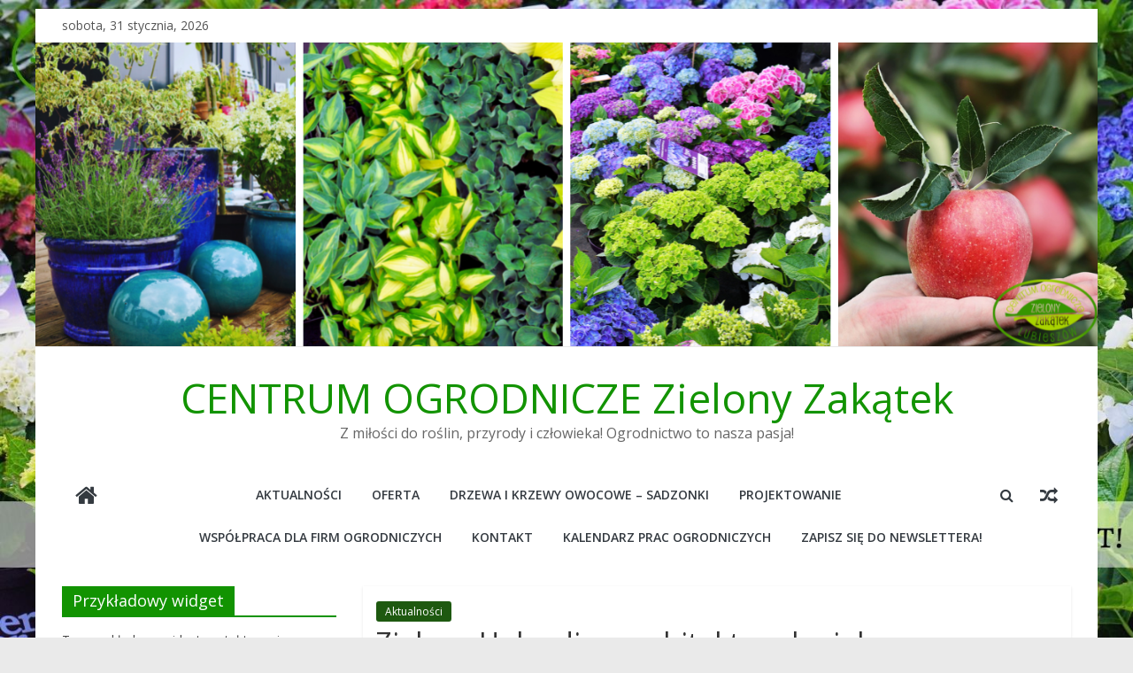

--- FILE ---
content_type: text/html; charset=UTF-8
request_url: https://zakatek-zielony.pl/zielona-holandia-architektura-krajobrazu/
body_size: 13269
content:
<!DOCTYPE html>
<html lang="pl-PL">
<head>
			<meta charset="UTF-8" />
		<meta name="viewport" content="width=device-width, initial-scale=1">
		<link rel="profile" href="https://gmpg.org/xfn/11" />
		
	<!-- This site is optimized with the Yoast SEO plugin v15.7 - https://yoast.com/wordpress/plugins/seo/ -->
	<title>Zielona Holandia - architektura krajobrazu - CENTRUM OGRODNICZE Zielony Zakątek</title>
	<meta name="description" content="Czego możemy nauczyć się od Holendrów? Jak uporządkować nasze ogrody? Co doda im szyku i elegancji? Jakie popełniamy błędy? Dowiedz się więcej. Zapraszamy!" />
	<meta name="robots" content="index, follow, max-snippet:-1, max-image-preview:large, max-video-preview:-1" />
	<link rel="canonical" href="https://zakatek-zielony.pl/zielona-holandia-architektura-krajobrazu/" />
	<meta property="og:locale" content="pl_PL" />
	<meta property="og:type" content="article" />
	<meta property="og:title" content="Zielona Holandia - architektura krajobrazu - CENTRUM OGRODNICZE Zielony Zakątek" />
	<meta property="og:description" content="Czego możemy nauczyć się od Holendrów? Jak uporządkować nasze ogrody? Co doda im szyku i elegancji? Jakie popełniamy błędy? Dowiedz się więcej. Zapraszamy!" />
	<meta property="og:url" content="https://zakatek-zielony.pl/zielona-holandia-architektura-krajobrazu/" />
	<meta property="og:site_name" content="CENTRUM OGRODNICZE Zielony Zakątek" />
	<meta property="article:publisher" content="https://www.facebook.com/zakatek.zielony" />
	<meta property="article:author" content="https://www.facebook.com/zakatek.zielony" />
	<meta property="article:published_time" content="2014-05-15T07:00:27+00:00" />
	<meta property="article:modified_time" content="2014-05-14T21:52:26+00:00" />
	<meta property="og:image" content="https://zakatek-zielony.pl/wp-content/uploads/2014/05/collage1-1024x1024.jpg" />
	<meta name="twitter:label1" content="Napisane przez">
	<meta name="twitter:data1" content="Sabina Krajewska">
	<meta name="twitter:label2" content="Est. reading time">
	<meta name="twitter:data2" content="1 minuta">
	<script type="application/ld+json" class="yoast-schema-graph">{"@context":"https://schema.org","@graph":[{"@type":"WebSite","@id":"https://zakatek-zielony.pl/#website","url":"https://zakatek-zielony.pl/","name":"CENTRUM OGRODNICZE Zielony Zak\u0105tek","description":"Z mi\u0142o\u015bci do ro\u015blin, przyrody i cz\u0142owieka! Ogrodnictwo to nasza pasja! ","potentialAction":[{"@type":"SearchAction","target":"https://zakatek-zielony.pl/?s={search_term_string}","query-input":"required name=search_term_string"}],"inLanguage":"pl-PL"},{"@type":"ImageObject","@id":"https://zakatek-zielony.pl/zielona-holandia-architektura-krajobrazu/#primaryimage","inLanguage":"pl-PL","url":"https://zakatek-zielony.pl/wp-content/uploads/2014/05/collage1-1024x1024.jpg"},{"@type":"WebPage","@id":"https://zakatek-zielony.pl/zielona-holandia-architektura-krajobrazu/#webpage","url":"https://zakatek-zielony.pl/zielona-holandia-architektura-krajobrazu/","name":"Zielona Holandia - architektura krajobrazu - CENTRUM OGRODNICZE Zielony Zak\u0105tek","isPartOf":{"@id":"https://zakatek-zielony.pl/#website"},"primaryImageOfPage":{"@id":"https://zakatek-zielony.pl/zielona-holandia-architektura-krajobrazu/#primaryimage"},"datePublished":"2014-05-15T07:00:27+00:00","dateModified":"2014-05-14T21:52:26+00:00","author":{"@id":"https://zakatek-zielony.pl/#/schema/person/879f6f92ba8376911d409f5e60c493a5"},"description":"Czego mo\u017cemy nauczy\u0107 si\u0119 od Holendr\u00f3w? Jak uporz\u0105dkowa\u0107 nasze ogrody? Co doda im szyku i elegancji? Jakie pope\u0142niamy b\u0142\u0119dy? Dowiedz si\u0119 wi\u0119cej. Zapraszamy!","inLanguage":"pl-PL","potentialAction":[{"@type":"ReadAction","target":["https://zakatek-zielony.pl/zielona-holandia-architektura-krajobrazu/"]}]},{"@type":"Person","@id":"https://zakatek-zielony.pl/#/schema/person/879f6f92ba8376911d409f5e60c493a5","name":"Sabina Krajewska","sameAs":["https://www.facebook.com/zakatek.zielony"]}]}</script>
	<!-- / Yoast SEO plugin. -->


<link rel="dns-prefetch" href="//connect.facebook.net">
<link rel='dns-prefetch' href='//connect.facebook.net' />
<link rel='dns-prefetch' href='//fonts.googleapis.com' />
<link rel='dns-prefetch' href='//s.w.org' />
<link rel="alternate" type="application/rss+xml" title="CENTRUM OGRODNICZE Zielony Zakątek &raquo; Kanał z wpisami" href="https://zakatek-zielony.pl/feed/" />
<link rel="alternate" type="application/rss+xml" title="CENTRUM OGRODNICZE Zielony Zakątek &raquo; Kanał z komentarzami" href="https://zakatek-zielony.pl/comments/feed/" />
<link rel="alternate" type="application/rss+xml" title="CENTRUM OGRODNICZE Zielony Zakątek &raquo; Zielona Holandia &#8211; architektura krajobrazu Kanał z komentarzami" href="https://zakatek-zielony.pl/zielona-holandia-architektura-krajobrazu/feed/" />
		<!-- This site uses the Google Analytics by MonsterInsights plugin v8.10.0 - Using Analytics tracking - https://www.monsterinsights.com/ -->
							<script
				src="//www.googletagmanager.com/gtag/js?id=UA-49507771-1"  data-cfasync="false" data-wpfc-render="false" type="text/javascript" async></script>
			<script data-cfasync="false" data-wpfc-render="false" type="text/javascript">
				var mi_version = '8.10.0';
				var mi_track_user = true;
				var mi_no_track_reason = '';
				
								var disableStrs = [
															'ga-disable-UA-49507771-1',
									];

				/* Function to detect opted out users */
				function __gtagTrackerIsOptedOut() {
					for (var index = 0; index < disableStrs.length; index++) {
						if (document.cookie.indexOf(disableStrs[index] + '=true') > -1) {
							return true;
						}
					}

					return false;
				}

				/* Disable tracking if the opt-out cookie exists. */
				if (__gtagTrackerIsOptedOut()) {
					for (var index = 0; index < disableStrs.length; index++) {
						window[disableStrs[index]] = true;
					}
				}

				/* Opt-out function */
				function __gtagTrackerOptout() {
					for (var index = 0; index < disableStrs.length; index++) {
						document.cookie = disableStrs[index] + '=true; expires=Thu, 31 Dec 2099 23:59:59 UTC; path=/';
						window[disableStrs[index]] = true;
					}
				}

				if ('undefined' === typeof gaOptout) {
					function gaOptout() {
						__gtagTrackerOptout();
					}
				}
								window.dataLayer = window.dataLayer || [];

				window.MonsterInsightsDualTracker = {
					helpers: {},
					trackers: {},
				};
				if (mi_track_user) {
					function __gtagDataLayer() {
						dataLayer.push(arguments);
					}

					function __gtagTracker(type, name, parameters) {
						if (!parameters) {
							parameters = {};
						}

						if (parameters.send_to) {
							__gtagDataLayer.apply(null, arguments);
							return;
						}

						if (type === 'event') {
							
														parameters.send_to = monsterinsights_frontend.ua;
							__gtagDataLayer(type, name, parameters);
													} else {
							__gtagDataLayer.apply(null, arguments);
						}
					}

					__gtagTracker('js', new Date());
					__gtagTracker('set', {
						'developer_id.dZGIzZG': true,
											});
															__gtagTracker('config', 'UA-49507771-1', {"forceSSL":"true"} );
										window.gtag = __gtagTracker;										(function () {
						/* https://developers.google.com/analytics/devguides/collection/analyticsjs/ */
						/* ga and __gaTracker compatibility shim. */
						var noopfn = function () {
							return null;
						};
						var newtracker = function () {
							return new Tracker();
						};
						var Tracker = function () {
							return null;
						};
						var p = Tracker.prototype;
						p.get = noopfn;
						p.set = noopfn;
						p.send = function () {
							var args = Array.prototype.slice.call(arguments);
							args.unshift('send');
							__gaTracker.apply(null, args);
						};
						var __gaTracker = function () {
							var len = arguments.length;
							if (len === 0) {
								return;
							}
							var f = arguments[len - 1];
							if (typeof f !== 'object' || f === null || typeof f.hitCallback !== 'function') {
								if ('send' === arguments[0]) {
									var hitConverted, hitObject = false, action;
									if ('event' === arguments[1]) {
										if ('undefined' !== typeof arguments[3]) {
											hitObject = {
												'eventAction': arguments[3],
												'eventCategory': arguments[2],
												'eventLabel': arguments[4],
												'value': arguments[5] ? arguments[5] : 1,
											}
										}
									}
									if ('pageview' === arguments[1]) {
										if ('undefined' !== typeof arguments[2]) {
											hitObject = {
												'eventAction': 'page_view',
												'page_path': arguments[2],
											}
										}
									}
									if (typeof arguments[2] === 'object') {
										hitObject = arguments[2];
									}
									if (typeof arguments[5] === 'object') {
										Object.assign(hitObject, arguments[5]);
									}
									if ('undefined' !== typeof arguments[1].hitType) {
										hitObject = arguments[1];
										if ('pageview' === hitObject.hitType) {
											hitObject.eventAction = 'page_view';
										}
									}
									if (hitObject) {
										action = 'timing' === arguments[1].hitType ? 'timing_complete' : hitObject.eventAction;
										hitConverted = mapArgs(hitObject);
										__gtagTracker('event', action, hitConverted);
									}
								}
								return;
							}

							function mapArgs(args) {
								var arg, hit = {};
								var gaMap = {
									'eventCategory': 'event_category',
									'eventAction': 'event_action',
									'eventLabel': 'event_label',
									'eventValue': 'event_value',
									'nonInteraction': 'non_interaction',
									'timingCategory': 'event_category',
									'timingVar': 'name',
									'timingValue': 'value',
									'timingLabel': 'event_label',
									'page': 'page_path',
									'location': 'page_location',
									'title': 'page_title',
								};
								for (arg in args) {
																		if (!(!args.hasOwnProperty(arg) || !gaMap.hasOwnProperty(arg))) {
										hit[gaMap[arg]] = args[arg];
									} else {
										hit[arg] = args[arg];
									}
								}
								return hit;
							}

							try {
								f.hitCallback();
							} catch (ex) {
							}
						};
						__gaTracker.create = newtracker;
						__gaTracker.getByName = newtracker;
						__gaTracker.getAll = function () {
							return [];
						};
						__gaTracker.remove = noopfn;
						__gaTracker.loaded = true;
						window['__gaTracker'] = __gaTracker;
					})();
									} else {
										console.log("");
					(function () {
						function __gtagTracker() {
							return null;
						}

						window['__gtagTracker'] = __gtagTracker;
						window['gtag'] = __gtagTracker;
					})();
									}
			</script>
				<!-- / Google Analytics by MonsterInsights -->
				<script type="text/javascript">
			window._wpemojiSettings = {"baseUrl":"https:\/\/s.w.org\/images\/core\/emoji\/13.0.1\/72x72\/","ext":".png","svgUrl":"https:\/\/s.w.org\/images\/core\/emoji\/13.0.1\/svg\/","svgExt":".svg","source":{"concatemoji":"https:\/\/zakatek-zielony.pl\/wp-includes\/js\/wp-emoji-release.min.js?ver=5.6.16"}};
			!function(e,a,t){var n,r,o,i=a.createElement("canvas"),p=i.getContext&&i.getContext("2d");function s(e,t){var a=String.fromCharCode;p.clearRect(0,0,i.width,i.height),p.fillText(a.apply(this,e),0,0);e=i.toDataURL();return p.clearRect(0,0,i.width,i.height),p.fillText(a.apply(this,t),0,0),e===i.toDataURL()}function c(e){var t=a.createElement("script");t.src=e,t.defer=t.type="text/javascript",a.getElementsByTagName("head")[0].appendChild(t)}for(o=Array("flag","emoji"),t.supports={everything:!0,everythingExceptFlag:!0},r=0;r<o.length;r++)t.supports[o[r]]=function(e){if(!p||!p.fillText)return!1;switch(p.textBaseline="top",p.font="600 32px Arial",e){case"flag":return s([127987,65039,8205,9895,65039],[127987,65039,8203,9895,65039])?!1:!s([55356,56826,55356,56819],[55356,56826,8203,55356,56819])&&!s([55356,57332,56128,56423,56128,56418,56128,56421,56128,56430,56128,56423,56128,56447],[55356,57332,8203,56128,56423,8203,56128,56418,8203,56128,56421,8203,56128,56430,8203,56128,56423,8203,56128,56447]);case"emoji":return!s([55357,56424,8205,55356,57212],[55357,56424,8203,55356,57212])}return!1}(o[r]),t.supports.everything=t.supports.everything&&t.supports[o[r]],"flag"!==o[r]&&(t.supports.everythingExceptFlag=t.supports.everythingExceptFlag&&t.supports[o[r]]);t.supports.everythingExceptFlag=t.supports.everythingExceptFlag&&!t.supports.flag,t.DOMReady=!1,t.readyCallback=function(){t.DOMReady=!0},t.supports.everything||(n=function(){t.readyCallback()},a.addEventListener?(a.addEventListener("DOMContentLoaded",n,!1),e.addEventListener("load",n,!1)):(e.attachEvent("onload",n),a.attachEvent("onreadystatechange",function(){"complete"===a.readyState&&t.readyCallback()})),(n=t.source||{}).concatemoji?c(n.concatemoji):n.wpemoji&&n.twemoji&&(c(n.twemoji),c(n.wpemoji)))}(window,document,window._wpemojiSettings);
		</script>
		<style type="text/css">
img.wp-smiley,
img.emoji {
	display: inline !important;
	border: none !important;
	box-shadow: none !important;
	height: 1em !important;
	width: 1em !important;
	margin: 0 .07em !important;
	vertical-align: -0.1em !important;
	background: none !important;
	padding: 0 !important;
}
</style>
	<link rel='stylesheet' id='wp-block-library-css'  href='https://zakatek-zielony.pl/wp-includes/css/dist/block-library/style.min.css?ver=5.6.16' type='text/css' media='all' />
<link rel='stylesheet' id='wp-block-library-theme-css'  href='https://zakatek-zielony.pl/wp-includes/css/dist/block-library/theme.min.css?ver=5.6.16' type='text/css' media='all' />
<link rel='stylesheet' id='contact-form-7-css'  href='https://zakatek-zielony.pl/wp-content/plugins/contact-form-7/includes/css/styles.css?ver=5.1.5' type='text/css' media='all' />
<link rel='stylesheet' id='colormag_style-css'  href='https://zakatek-zielony.pl/wp-content/themes/colormag/style.css?ver=2.0.4' type='text/css' media='all' />
<style id='colormag_style-inline-css' type='text/css'>
.colormag-button,blockquote,button,input[type=reset],input[type=button],input[type=submit],#masthead.colormag-header-clean #site-navigation.main-small-navigation .menu-toggle,.fa.search-top:hover,#masthead.colormag-header-classic #site-navigation.main-small-navigation .menu-toggle,.main-navigation ul li.focus > a,#masthead.colormag-header-classic .main-navigation ul ul.sub-menu li.focus > a,.home-icon.front_page_on,.main-navigation a:hover,.main-navigation ul li ul li a:hover,.main-navigation ul li ul li:hover>a,.main-navigation ul li.current-menu-ancestor>a,.main-navigation ul li.current-menu-item ul li a:hover,.main-navigation ul li.current-menu-item>a,.main-navigation ul li.current_page_ancestor>a,.main-navigation ul li.current_page_item>a,.main-navigation ul li:hover>a,.main-small-navigation li a:hover,.site-header .menu-toggle:hover,#masthead.colormag-header-classic .main-navigation ul ul.sub-menu li:hover > a,#masthead.colormag-header-classic .main-navigation ul ul.sub-menu li.current-menu-ancestor > a,#masthead.colormag-header-classic .main-navigation ul ul.sub-menu li.current-menu-item > a,#masthead .main-small-navigation li:hover > a,#masthead .main-small-navigation li.current-page-ancestor > a,#masthead .main-small-navigation li.current-menu-ancestor > a,#masthead .main-small-navigation li.current-page-item > a,#masthead .main-small-navigation li.current-menu-item > a,.main-small-navigation .current-menu-item>a,.main-small-navigation .current_page_item > a,.promo-button-area a:hover,#content .wp-pagenavi .current,#content .wp-pagenavi a:hover,.format-link .entry-content a,.pagination span,.comments-area .comment-author-link span,#secondary .widget-title span,.footer-widgets-area .widget-title span,.colormag-footer--classic .footer-widgets-area .widget-title span::before,.advertisement_above_footer .widget-title span,#content .post .article-content .above-entry-meta .cat-links a,.page-header .page-title span,.entry-meta .post-format i,.more-link,.no-post-thumbnail,.widget_featured_slider .slide-content .above-entry-meta .cat-links a,.widget_highlighted_posts .article-content .above-entry-meta .cat-links a,.widget_featured_posts .article-content .above-entry-meta .cat-links a,.widget_featured_posts .widget-title span,.widget_slider_area .widget-title span,.widget_beside_slider .widget-title span,.wp-block-quote,.wp-block-quote.is-style-large,.wp-block-quote.has-text-align-right{background-color:#129301;}#site-title a,.next a:hover,.previous a:hover,.social-links i.fa:hover,a,#masthead.colormag-header-clean .social-links li:hover i.fa,#masthead.colormag-header-classic .social-links li:hover i.fa,#masthead.colormag-header-clean .breaking-news .newsticker a:hover,#masthead.colormag-header-classic .breaking-news .newsticker a:hover,#masthead.colormag-header-classic #site-navigation .fa.search-top:hover,#masthead.colormag-header-classic #site-navigation.main-navigation .random-post a:hover .fa-random,.dark-skin #masthead.colormag-header-classic #site-navigation.main-navigation .home-icon:hover .fa,#masthead .main-small-navigation li:hover > .sub-toggle i,.better-responsive-menu #masthead .main-small-navigation .sub-toggle.active .fa,#masthead.colormag-header-classic .main-navigation .home-icon a:hover .fa,.pagination a span:hover,#content .comments-area a.comment-edit-link:hover,#content .comments-area a.comment-permalink:hover,#content .comments-area article header cite a:hover,.comments-area .comment-author-link a:hover,.comment .comment-reply-link:hover,.nav-next a,.nav-previous a,.footer-widgets-area a:hover,a#scroll-up i,#content .post .article-content .entry-title a:hover,.entry-meta .byline i,.entry-meta .cat-links i,.entry-meta a,.post .entry-title a:hover,.search .entry-title a:hover,.entry-meta .comments-link a:hover,.entry-meta .edit-link a:hover,.entry-meta .posted-on a:hover,.entry-meta .tag-links a:hover,.single #content .tags a:hover,.post-box .entry-meta .cat-links a:hover,.post-box .entry-meta .posted-on a:hover,.post.post-box .entry-title a:hover,.widget_featured_slider .slide-content .below-entry-meta .byline a:hover,.widget_featured_slider .slide-content .below-entry-meta .comments a:hover,.widget_featured_slider .slide-content .below-entry-meta .posted-on a:hover,.widget_featured_slider .slide-content .entry-title a:hover,.byline a:hover,.comments a:hover,.edit-link a:hover,.posted-on a:hover,.tag-links a:hover,.widget_highlighted_posts .article-content .below-entry-meta .byline a:hover,.widget_highlighted_posts .article-content .below-entry-meta .comments a:hover,.widget_highlighted_posts .article-content .below-entry-meta .posted-on a:hover,.widget_highlighted_posts .article-content .entry-title a:hover,.widget_featured_posts .article-content .entry-title a:hover,.related-posts-main-title .fa,.single-related-posts .article-content .entry-title a:hover{color:#129301;}#site-navigation{border-top-color:#129301;}#masthead.colormag-header-classic .main-navigation ul ul.sub-menu li:hover,#masthead.colormag-header-classic .main-navigation ul ul.sub-menu li.current-menu-ancestor,#masthead.colormag-header-classic .main-navigation ul ul.sub-menu li.current-menu-item,#masthead.colormag-header-classic #site-navigation .menu-toggle,#masthead.colormag-header-classic #site-navigation .menu-toggle:hover,#masthead.colormag-header-classic .main-navigation ul > li:hover > a,#masthead.colormag-header-classic .main-navigation ul > li.current-menu-item > a,#masthead.colormag-header-classic .main-navigation ul > li.current-menu-ancestor > a,#masthead.colormag-header-classic .main-navigation ul li.focus > a,.promo-button-area a:hover,.pagination a span:hover{border-color:#129301;}#secondary .widget-title,.footer-widgets-area .widget-title,.advertisement_above_footer .widget-title,.page-header .page-title,.widget_featured_posts .widget-title,.widget_slider_area .widget-title,.widget_beside_slider .widget-title{border-bottom-color:#129301;}@media (max-width:768px){.better-responsive-menu .sub-toggle{background-color:#007500;}}
</style>
<link rel='stylesheet' id='colormag-featured-image-popup-css-css'  href='https://zakatek-zielony.pl/wp-content/themes/colormag/js/magnific-popup/magnific-popup.min.css?ver=2.0.4' type='text/css' media='all' />
<link rel='stylesheet' id='colormag-fontawesome-css'  href='https://zakatek-zielony.pl/wp-content/themes/colormag/fontawesome/css/font-awesome.min.css?ver=2.0.4' type='text/css' media='all' />
<link rel='stylesheet' id='colormag_googlefonts-css'  href='//fonts.googleapis.com/css?family=Open+Sans%3A400%2C600&#038;ver=2.0.4' type='text/css' media='all' />
<link rel='stylesheet' id='newsletter-css'  href='https://zakatek-zielony.pl/wp-content/plugins/newsletter/style.css?ver=7.5.1' type='text/css' media='all' />
<link rel='stylesheet' id='lightboxStyle-css'  href='https://zakatek-zielony.pl/wp-content/plugins/lightbox-plus/css/simple-dark/colorbox.min.css?ver=2.7.2' type='text/css' media='screen' />
<script>if (document.location.protocol != "https:") {document.location = document.URL.replace(/^http:/i, "https:");}</script><script type='text/javascript' src='https://zakatek-zielony.pl/wp-content/plugins/google-analytics-for-wordpress/assets/js/frontend-gtag.min.js?ver=8.10.0' id='monsterinsights-frontend-script-js'></script>
<script data-cfasync="false" data-wpfc-render="false" type="text/javascript" id='monsterinsights-frontend-script-js-extra'>/* <![CDATA[ */
var monsterinsights_frontend = {"js_events_tracking":"true","download_extensions":"doc,pdf,ppt,zip,xls,docx,pptx,xlsx","inbound_paths":"[]","home_url":"https:\/\/zakatek-zielony.pl","hash_tracking":"false","ua":"UA-49507771-1","v4_id":""};/* ]]> */
</script>
<script type='text/javascript' src='https://zakatek-zielony.pl/wp-includes/js/jquery/jquery.min.js?ver=3.5.1' id='jquery-core-js'></script>
<script type='text/javascript' src='https://zakatek-zielony.pl/wp-includes/js/jquery/jquery-migrate.min.js?ver=3.3.2' id='jquery-migrate-js'></script>
<!--[if lte IE 8]>
<script type='text/javascript' src='https://zakatek-zielony.pl/wp-content/themes/colormag/js/html5shiv.min.js?ver=2.0.4' id='html5-js'></script>
<![endif]-->
<link rel="https://api.w.org/" href="https://zakatek-zielony.pl/wp-json/" /><link rel="alternate" type="application/json" href="https://zakatek-zielony.pl/wp-json/wp/v2/posts/340" /><link rel="EditURI" type="application/rsd+xml" title="RSD" href="https://zakatek-zielony.pl/xmlrpc.php?rsd" />
<link rel="wlwmanifest" type="application/wlwmanifest+xml" href="https://zakatek-zielony.pl/wp-includes/wlwmanifest.xml" /> 
<meta name="generator" content="WordPress 5.6.16" />
<link rel='shortlink' href='https://zakatek-zielony.pl/?p=340' />
<link rel="alternate" type="application/json+oembed" href="https://zakatek-zielony.pl/wp-json/oembed/1.0/embed?url=https%3A%2F%2Fzakatek-zielony.pl%2Fzielona-holandia-architektura-krajobrazu%2F" />
<link rel="alternate" type="text/xml+oembed" href="https://zakatek-zielony.pl/wp-json/oembed/1.0/embed?url=https%3A%2F%2Fzakatek-zielony.pl%2Fzielona-holandia-architektura-krajobrazu%2F&#038;format=xml" />
<style type="text/css">.recentcomments a{display:inline !important;padding:0 !important;margin:0 !important;}</style><style type="text/css" id="custom-background-css">
body.custom-background { background-image: url("https://zakatek-zielony.pl/wp-content/uploads/2020/07/Kopia-Saturday-Well-Spent.jpg"); background-position: left top; background-size: cover; background-repeat: no-repeat; background-attachment: fixed; }
</style>
	<meta property="og:site_name" content="CENTRUM OGRODNICZE Zielony Zakątek">
<meta property="og:type" content="article">
<meta property="og:locale" content="pl_PL">
<meta property="fb:app_id" content="493790324081439">
<meta property="og:url" content="https://zakatek-zielony.pl/zielona-holandia-architektura-krajobrazu/">
<meta property="og:title" content="Zielona Holandia &#8211; architektura krajobrazu">
<meta property="og:description" content="Zielona Holandia czyli czego możemy nauczyć się od Holendrów... Wizyta w Holandii pokazała nam nie tylko nowe trendy dot. bylin&hellip;">
<meta property="og:image" content="https://zakatek-zielony.pl/wp-content/uploads/2014/05/collage1.jpg">
<meta property="og:image:width" content="1200">
<meta property="og:image:height" content="1200">
<meta property="og:image" content="https://zakatek-zielony.pl/wp-content/uploads/2014/05/collage2.jpg">
<meta property="og:image:width" content="1200">
<meta property="og:image:height" content="1200">
<meta property="og:image" content="https://zakatek-zielony.pl/wp-content/uploads/2014/05/collage5.jpg">
<meta property="og:image:width" content="1200">
<meta property="og:image:height" content="1200">
<meta property="article:published_time" content="2014-05-15T07:00:27+00:00">
<meta property="article:modified_time" content="2014-05-14T21:52:26+00:00">
<meta property="article:author" content="https://zakatek-zielony.pl/author/saba/">
<meta property="article:section" content="Aktualności">
<meta property="article:tag" content="architektura krajobrazu">
<meta property="article:tag" content="ogród">
<link rel="icon" href="https://zakatek-zielony.pl/wp-content/uploads/2013/07/cropped-logos-fb-32x32.jpg" sizes="32x32" />
<link rel="icon" href="https://zakatek-zielony.pl/wp-content/uploads/2013/07/cropped-logos-fb-192x192.jpg" sizes="192x192" />
<link rel="apple-touch-icon" href="https://zakatek-zielony.pl/wp-content/uploads/2013/07/cropped-logos-fb-180x180.jpg" />
<meta name="msapplication-TileImage" content="https://zakatek-zielony.pl/wp-content/uploads/2013/07/cropped-logos-fb-270x270.jpg" />
</head>

<body data-rsssl=1 class="post-template-default single single-post postid-340 single-format-standard custom-background wp-custom-logo wp-embed-responsive left-sidebar box-layout better-responsive-menu">

		<div id="page" class="hfeed site">
				<a class="skip-link screen-reader-text" href="#main">Skip to content</a>
				<header id="masthead" class="site-header clearfix colormag-header-classic">
				<div id="header-text-nav-container" class="clearfix">
		
			<div class="news-bar">
				<div class="inner-wrap clearfix">
					
		<div class="date-in-header">
			sobota, 31 stycznia, 2026		</div>

						</div>
			</div>

			<div id="wp-custom-header" class="wp-custom-header"><div class="header-image-wrap"><a href="https://zakatek-zielony.pl/" title="CENTRUM OGRODNICZE Zielony Zakątek" rel="home"><img src="https://zakatek-zielony.pl/wp-content/uploads/2022/08/Projekt-bez-tytulu-11.png" class="header-image" width="1400" height="400" alt="CENTRUM OGRODNICZE Zielony Zakątek"></a></div></div>
		<div class="inner-wrap">
			<div id="header-text-nav-wrap" class="clearfix">

				<div id="header-left-section">
					
					<div id="header-text" class="">
													<h3 id="site-title">
								<a href="https://zakatek-zielony.pl/" title="CENTRUM OGRODNICZE Zielony Zakątek" rel="home">CENTRUM OGRODNICZE Zielony Zakątek</a>
							</h3>
						
													<p id="site-description">
								Z miłości do roślin, przyrody i człowieka! Ogrodnictwo to nasza pasja! 							</p><!-- #site-description -->
											</div><!-- #header-text -->
				</div><!-- #header-left-section -->

				<div id="header-right-section">
											<div id="header-right-sidebar" class="clearfix">
							<aside id="newsletterwidget-3" class="widget widget_newsletterwidget clearfix"><h3 class="widget-title">Zapisz się do newslettera!</h3>Otrzymuj powiadomienia o wszelkich roślinnych aktualnościach. Wszystkie powiadomienia są w zasięgu Twojej ręki! 

Zapisz się do newslettera i otrzymuj powiadomienia na swój własny adres mailowy od Zakątkowej Ekipy!<div class="tnp tnp-widget"><form method="post" action="https://zakatek-zielony.pl/?na=s">

<input type="hidden" name="nr" value="widget"><input type="hidden" name="nlang" value=""><div class="tnp-field tnp-field-firstname"><label for="tnp-1">Imię lub Imię i Nazwisko</label>
<input class="tnp-name" type="text" name="nn" id="tnp-1" value=""></div>
<div class="tnp-field tnp-field-email"><label for="tnp-2">Wpisz swój adres E-MAIL </label>
<input class="tnp-email" type="email" name="ne" id="tnp-2" value="" required></div>
<div class="tnp-field tnp-privacy-field"><label><input type="checkbox" name="ny" required class="tnp-privacy">&nbsp;Przechodząc dalej, akceptujesz politykę prywatności</label></div><div class="tnp-field tnp-field-button"><input class="tnp-submit" type="submit" value="KLIKNIJ i dołącz do ekipy Ogrodników!" >
</div>
</form>
</div></aside><aside id="archives-4" class="widget widget_archive clearfix"><h3 class="widget-title">Archiwa</h3>		<label class="screen-reader-text" for="archives-dropdown-4">Archiwa</label>
		<select id="archives-dropdown-4" name="archive-dropdown">
			
			<option value="">Wybierz miesiąc</option>
				<option value='https://zakatek-zielony.pl/2023/11/'> listopad 2023 &nbsp;(1)</option>
	<option value='https://zakatek-zielony.pl/2023/03/'> marzec 2023 &nbsp;(1)</option>
	<option value='https://zakatek-zielony.pl/2023/02/'> luty 2023 &nbsp;(1)</option>
	<option value='https://zakatek-zielony.pl/2022/08/'> sierpień 2022 &nbsp;(1)</option>
	<option value='https://zakatek-zielony.pl/2022/06/'> czerwiec 2022 &nbsp;(1)</option>
	<option value='https://zakatek-zielony.pl/2022/01/'> styczeń 2022 &nbsp;(1)</option>
	<option value='https://zakatek-zielony.pl/2021/09/'> wrzesień 2021 &nbsp;(1)</option>
	<option value='https://zakatek-zielony.pl/2021/02/'> luty 2021 &nbsp;(1)</option>
	<option value='https://zakatek-zielony.pl/2020/10/'> październik 2020 &nbsp;(1)</option>
	<option value='https://zakatek-zielony.pl/2020/07/'> lipiec 2020 &nbsp;(1)</option>
	<option value='https://zakatek-zielony.pl/2020/03/'> marzec 2020 &nbsp;(1)</option>
	<option value='https://zakatek-zielony.pl/2018/07/'> lipiec 2018 &nbsp;(1)</option>
	<option value='https://zakatek-zielony.pl/2018/05/'> maj 2018 &nbsp;(1)</option>
	<option value='https://zakatek-zielony.pl/2018/04/'> kwiecień 2018 &nbsp;(1)</option>
	<option value='https://zakatek-zielony.pl/2018/03/'> marzec 2018 &nbsp;(1)</option>
	<option value='https://zakatek-zielony.pl/2018/02/'> luty 2018 &nbsp;(1)</option>
	<option value='https://zakatek-zielony.pl/2017/11/'> listopad 2017 &nbsp;(1)</option>
	<option value='https://zakatek-zielony.pl/2017/06/'> czerwiec 2017 &nbsp;(3)</option>
	<option value='https://zakatek-zielony.pl/2017/05/'> maj 2017 &nbsp;(2)</option>
	<option value='https://zakatek-zielony.pl/2017/04/'> kwiecień 2017 &nbsp;(1)</option>
	<option value='https://zakatek-zielony.pl/2017/03/'> marzec 2017 &nbsp;(1)</option>
	<option value='https://zakatek-zielony.pl/2017/02/'> luty 2017 &nbsp;(2)</option>
	<option value='https://zakatek-zielony.pl/2017/01/'> styczeń 2017 &nbsp;(1)</option>
	<option value='https://zakatek-zielony.pl/2016/12/'> grudzień 2016 &nbsp;(1)</option>
	<option value='https://zakatek-zielony.pl/2016/11/'> listopad 2016 &nbsp;(2)</option>
	<option value='https://zakatek-zielony.pl/2016/10/'> październik 2016 &nbsp;(2)</option>
	<option value='https://zakatek-zielony.pl/2016/09/'> wrzesień 2016 &nbsp;(1)</option>
	<option value='https://zakatek-zielony.pl/2016/04/'> kwiecień 2016 &nbsp;(1)</option>
	<option value='https://zakatek-zielony.pl/2016/03/'> marzec 2016 &nbsp;(2)</option>
	<option value='https://zakatek-zielony.pl/2016/02/'> luty 2016 &nbsp;(1)</option>
	<option value='https://zakatek-zielony.pl/2015/11/'> listopad 2015 &nbsp;(1)</option>
	<option value='https://zakatek-zielony.pl/2015/10/'> październik 2015 &nbsp;(2)</option>
	<option value='https://zakatek-zielony.pl/2015/09/'> wrzesień 2015 &nbsp;(1)</option>
	<option value='https://zakatek-zielony.pl/2015/08/'> sierpień 2015 &nbsp;(2)</option>
	<option value='https://zakatek-zielony.pl/2015/07/'> lipiec 2015 &nbsp;(1)</option>
	<option value='https://zakatek-zielony.pl/2015/06/'> czerwiec 2015 &nbsp;(2)</option>
	<option value='https://zakatek-zielony.pl/2015/04/'> kwiecień 2015 &nbsp;(3)</option>
	<option value='https://zakatek-zielony.pl/2015/03/'> marzec 2015 &nbsp;(3)</option>
	<option value='https://zakatek-zielony.pl/2015/02/'> luty 2015 &nbsp;(2)</option>
	<option value='https://zakatek-zielony.pl/2015/01/'> styczeń 2015 &nbsp;(4)</option>
	<option value='https://zakatek-zielony.pl/2014/12/'> grudzień 2014 &nbsp;(4)</option>
	<option value='https://zakatek-zielony.pl/2014/11/'> listopad 2014 &nbsp;(1)</option>
	<option value='https://zakatek-zielony.pl/2014/10/'> październik 2014 &nbsp;(1)</option>
	<option value='https://zakatek-zielony.pl/2014/09/'> wrzesień 2014 &nbsp;(2)</option>
	<option value='https://zakatek-zielony.pl/2014/08/'> sierpień 2014 &nbsp;(1)</option>
	<option value='https://zakatek-zielony.pl/2014/07/'> lipiec 2014 &nbsp;(2)</option>
	<option value='https://zakatek-zielony.pl/2014/06/'> czerwiec 2014 &nbsp;(4)</option>
	<option value='https://zakatek-zielony.pl/2014/05/'> maj 2014 &nbsp;(5)</option>
	<option value='https://zakatek-zielony.pl/2014/03/'> marzec 2014 &nbsp;(2)</option>
	<option value='https://zakatek-zielony.pl/2013/07/'> lipiec 2013 &nbsp;(1)</option>

		</select>

<script type="text/javascript">
/* <![CDATA[ */
(function() {
	var dropdown = document.getElementById( "archives-dropdown-4" );
	function onSelectChange() {
		if ( dropdown.options[ dropdown.selectedIndex ].value !== '' ) {
			document.location.href = this.options[ this.selectedIndex ].value;
		}
	}
	dropdown.onchange = onSelectChange;
})();
/* ]]> */
</script>
			</aside><aside id="facebook-activity-feed-6" class="widget widget_facebook-activity-feed clearfix"><h3 class="widget-title">Bieżące informacje </h3><div class="fb-social-plugin fb-activity" data-font="lucida grande" data-ref="widget" data-header="true" data-max-age="30"></div></aside>						</div>
										</div><!-- #header-right-section -->

			</div><!-- #header-text-nav-wrap -->
		</div><!-- .inner-wrap -->

		
		<nav id="site-navigation" class="main-navigation clearfix" role="navigation">
			<div class="inner-wrap clearfix">
				
					<div class="home-icon">
						<a href="https://zakatek-zielony.pl/"
						   title="CENTRUM OGRODNICZE Zielony Zakątek"
						>
							<i class="fa fa-home"></i>
						</a>
					</div>
				
									<div class="search-random-icons-container">
						
		<div class="random-post">
							<a href="https://zakatek-zielony.pl/lato-lato-lato-czeka/" title="Zobacz losowy wpis">
					<i class="fa fa-random"></i>
				</a>
					</div>

									<div class="top-search-wrap">
								<i class="fa fa-search search-top"></i>
								<div class="search-form-top">
									
<form action="https://zakatek-zielony.pl/" class="search-form searchform clearfix" method="get" role="search">

	<div class="search-wrap">
		<input type="search"
		       class="s field"
		       name="s"
		       value=""
		       placeholder="Szukaj"
		/>

		<button class="search-icon" type="submit"></button>
	</div>

</form><!-- .searchform -->
								</div>
							</div>
											</div>
				
				<p class="menu-toggle"></p>
				<div class="menu-primary-container"><ul id="menu-glowne-menu" class="menu"><li id="menu-item-94" class="menu-item menu-item-type-taxonomy menu-item-object-category current-post-ancestor current-menu-parent current-post-parent menu-item-94"><a href="https://zakatek-zielony.pl/category/aktualnosci/">AKTUALNOŚCI</a></li>
<li id="menu-item-14" class="menu-item menu-item-type-post_type menu-item-object-page menu-item-14"><a title="poznaj naszą ofertę" href="https://zakatek-zielony.pl/oferta/">OFERTA</a></li>
<li id="menu-item-1832" class="menu-item menu-item-type-post_type menu-item-object-page menu-item-1832"><a href="https://zakatek-zielony.pl/oferta/drzewa-i-krzewy-owocowe/">Drzewa i krzewy owocowe &#8211; sadzonki</a></li>
<li id="menu-item-25" class="menu-item menu-item-type-post_type menu-item-object-page menu-item-25"><a title="Stwórz ogród swych marzeń" href="https://zakatek-zielony.pl/projekt-ogrodu/">PROJEKTOWANIE</a></li>
<li id="menu-item-1887" class="menu-item menu-item-type-post_type menu-item-object-page menu-item-1887"><a href="https://zakatek-zielony.pl/centrum-ogrodnicze-w-nowej-soli-zielony-zakatek/wspolpraca-dla-firm-ogrodniczych/">WSPÓŁPRACA DLA FIRM OGRODNICZYCH</a></li>
<li id="menu-item-15" class="menu-item menu-item-type-post_type menu-item-object-page menu-item-15"><a title="Skontaktuj się z nami" href="https://zakatek-zielony.pl/kontakt/">KONTAKT</a></li>
<li id="menu-item-1558" class="menu-item menu-item-type-post_type menu-item-object-page menu-item-1558"><a href="https://zakatek-zielony.pl/kalendarz-prac-ogrodniczych-rok-ogrodnika/">Kalendarz Prac Ogrodniczych</a></li>
<li id="menu-item-2009" class="menu-item menu-item-type-post_type menu-item-object-page menu-item-2009"><a title="Bądź na bieżąco &#8211; newsletter" href="https://zakatek-zielony.pl/newsletter/">Zapisz się do Newslettera!</a></li>
</ul></div>
			</div>
		</nav>

				</div><!-- #header-text-nav-container -->
				</header><!-- #masthead -->
				<div id="main" class="clearfix">
				<div class="inner-wrap clearfix">
		
	<div id="primary">
		<div id="content" class="clearfix">

			
<article id="post-340" class="post-340 post type-post status-publish format-standard hentry category-aktualnosci tag-architektura-krajobrazu tag-ogrod">
	
	
	<div class="article-content clearfix">

		<div class="above-entry-meta"><span class="cat-links"><a href="https://zakatek-zielony.pl/category/aktualnosci/" style="background:#1e5910" rel="category tag">Aktualności</a>&nbsp;</span></div>
		<header class="entry-header">
			<h1 class="entry-title">
				Zielona Holandia &#8211; architektura krajobrazu			</h1>
		</header>

		<div class="below-entry-meta">
			<span class="posted-on"><a href="https://zakatek-zielony.pl/zielona-holandia-architektura-krajobrazu/" title="09:00" rel="bookmark"><i class="fa fa-calendar-o"></i> <time class="entry-date published" datetime="2014-05-15T09:00:27+02:00">15 maja 2014</time><time class="updated" datetime="2014-05-14T23:52:26+02:00">14 maja 2014</time></a></span>
			<span class="byline">
				<span class="author vcard">
					<i class="fa fa-user"></i>
					<a class="url fn n"
					   href="https://zakatek-zielony.pl/author/saba/"
					   title="Sabina Krajewska"
					>
						Sabina Krajewska					</a>
				</span>
			</span>

							<span class="comments">
						<a href="https://zakatek-zielony.pl/zielona-holandia-architektura-krajobrazu/#respond"><fb:comments-count xmlns="http://ogp.me/ns/fb#" href="https://zakatek-zielony.pl/zielona-holandia-architektura-krajobrazu/"></fb:comments-count> Comments</a>					</span>
				<span class="tag-links"><i class="fa fa-tags"></i><a href="https://zakatek-zielony.pl/tag/architektura-krajobrazu/" rel="tag">architektura krajobrazu</a>, <a href="https://zakatek-zielony.pl/tag/ogrod/" rel="tag">ogród</a></span></div>
		<div class="entry-content clearfix">
			<h2><span style="color: #000000;"><em>Zielona Holandia czyli czego możemy nauczyć się od Holendrów&#8230;</em></span></h2>
<p>Wizyta w Holandii pokazała nam nie tylko nowe trendy dot. bylin ogrodowych, ale także w jaki sposób można zagospodarować przydomowe ogródki miejskie, chodniki, place, skwery, parki, a nawet jak ukwiecić wejście do domu, tak by zachować pewien styl, ład i porządek, a jednocześnie nadać im niesamowitego uroku.</p>
<p><a href="https://zakatek-zielony.pl/wp-content/uploads/2014/05/collage1.jpg"><img loading="lazy" class="aligncenter wp-image-341 size-large" src="https://zakatek-zielony.pl/wp-content/uploads/2014/05/collage1-1024x1024.jpg" alt="collage1" width="584" height="584" srcset="https://zakatek-zielony.pl/wp-content/uploads/2014/05/collage1-1024x1024.jpg 1024w, https://zakatek-zielony.pl/wp-content/uploads/2014/05/collage1-150x150.jpg 150w, https://zakatek-zielony.pl/wp-content/uploads/2014/05/collage1-300x300.jpg 300w, https://zakatek-zielony.pl/wp-content/uploads/2014/05/collage1.jpg 1200w" sizes="(max-width: 584px) 100vw, 584px" /></a></p>
<ul>
<li>Pierwszym spostrzeżeniem jest prostota. Holendrzy zagospodarowując swoje przestrzenie wykorzystują proste, nieskomplikowane kompozycje. Dzięki temu nie znajdujemy w takich kompozycjach chaosu. Wszystko jest dokładnie przemyślane.</li>
<li>Drugim, ciekawym elementem jest dobór gatunków roślin. Nie są to wyszukane rośliny, o niespotykanym wdzięku i charakterze, lecz ogólnodostępne, stosunkowo popularne, lecz w każdej kompozycji nabierają indywidualnego charakteru.</li>
</ul>
<p><a href="https://zakatek-zielony.pl/wp-content/uploads/2014/05/collage.jpg"><img loading="lazy" class="aligncenter wp-image-344 size-large" src="https://zakatek-zielony.pl/wp-content/uploads/2014/05/collage-1024x1024.jpg" alt="collage" width="584" height="584" srcset="https://zakatek-zielony.pl/wp-content/uploads/2014/05/collage-1024x1024.jpg 1024w, https://zakatek-zielony.pl/wp-content/uploads/2014/05/collage-150x150.jpg 150w, https://zakatek-zielony.pl/wp-content/uploads/2014/05/collage-300x300.jpg 300w, https://zakatek-zielony.pl/wp-content/uploads/2014/05/collage.jpg 1200w" sizes="(max-width: 584px) 100vw, 584px" /></a></p>
<ul>
<li>Konsekwencja w działaniu – kolorystyka zagospodarowanej powierzchni jest zgrana, bez nadmiernego bałaganu. Z pewnością nie znajdziemy tam ferii barw w  jednej rabacie.</li>
<li>W tych kompozycjach dominuje zieleń. Rośliny kwitnące są jedynie dodatkiem, co takim zestawieniom dodaje klasy, szyku, bez kolorystycznego bałaganu.</li>
</ul>
<p style="text-align: center;"><a href="https://zakatek-zielony.pl/wp-content/uploads/2014/05/collage5.jpg"><img loading="lazy" class="alignnone wp-image-343 size-large" src="https://zakatek-zielony.pl/wp-content/uploads/2014/05/collage5-1024x1024.jpg" alt="collage5" width="584" height="584" srcset="https://zakatek-zielony.pl/wp-content/uploads/2014/05/collage5-1024x1024.jpg 1024w, https://zakatek-zielony.pl/wp-content/uploads/2014/05/collage5-150x150.jpg 150w, https://zakatek-zielony.pl/wp-content/uploads/2014/05/collage5-300x300.jpg 300w, https://zakatek-zielony.pl/wp-content/uploads/2014/05/collage5.jpg 1200w" sizes="(max-width: 584px) 100vw, 584px" /></a></p>
<ul style="text-align: center;">
<li>
<p style="text-align: left;">W holenderskich ogrodach, czy to w centrum miasta, czy na prowincji nie znajdziesz kiczu. Każdy ogród dostosowany jest do miejsca w którym się znajduje. I choć wielu z nas z pewnością pokusiłoby się o dodatki bardziej „trendy”, holendrzy zachowują umiar i trzymają się zastosowanej formy. Ogród na wsi jest wiejski i nikt się tego nie wstydzi, ogród miejski jest urządzony w takim charakterze, jaki nadaje mu otaczająca go okolica.</p>
</li>
</ul>
<p><a href="https://zakatek-zielony.pl/wp-content/uploads/2014/05/collage2.jpg"><img loading="lazy" class="aligncenter wp-image-342 size-large" src="https://zakatek-zielony.pl/wp-content/uploads/2014/05/collage2-1024x1024.jpg" alt="collage2" width="584" height="584" srcset="https://zakatek-zielony.pl/wp-content/uploads/2014/05/collage2-1024x1024.jpg 1024w, https://zakatek-zielony.pl/wp-content/uploads/2014/05/collage2-150x150.jpg 150w, https://zakatek-zielony.pl/wp-content/uploads/2014/05/collage2-300x300.jpg 300w, https://zakatek-zielony.pl/wp-content/uploads/2014/05/collage2.jpg 1200w" sizes="(max-width: 584px) 100vw, 584px" /></a></p>
<p style="text-align: left;">Czy coś z tych porad moglibyśmy zastosować w naszych ogrodach? Przemyślane sadzenie, regularne prace pielęgnacyjne i konsekwencja w doborze roślin z pewnością dodadzą naszym ogrodom trochę uroku.</p>
<p style="text-align: center;">
<p style="text-align: left;">Pozdrawiamy,</p>
<p style="text-align: left;">Ekipa Centrum Ogrodniczego</p>
<p style="text-align: left;">Zielony Zakątek</p>
		</div>

	</div>

	</article>

		</div><!-- #content -->

		
		<ul class="default-wp-page clearfix">
			<li class="previous"><a href="https://zakatek-zielony.pl/moda-ogrodowa-top-lista-bylin-sezon-14/" rel="prev"><span class="meta-nav">&larr;</span> Moda ogrodowa: TOP byliny na sezon &#8217;14</a></li>
			<li class="next"><a href="https://zakatek-zielony.pl/secret-garden-tajemniczy-ogrod/" rel="next">Secret garden &#8211; Tajemniczy ogród. <span class="meta-nav">&rarr;</span></a></li>
		</ul>

		
	<div class="related-posts-wrapper">

		<h4 class="related-posts-main-title">
			<i class="fa fa-thumbs-up"></i><span>Może cię zainteresować:</span>
		</h4>

		<div class="related-posts clearfix">

							<div class="single-related-posts">

											<div class="related-posts-thumbnail">
							<a href="https://zakatek-zielony.pl/uprawa-pomidorow-najciekawsze-odmiany-dla-kazdego/" title="Uprawa pomidorów &#8211; najciekawsze odmiany pomidorów dla początkujących ogrodników">
								<img width="390" height="205" src="https://zakatek-zielony.pl/wp-content/uploads/2023/02/Pomidoru-390x205.jpg" class="attachment-colormag-featured-post-medium size-colormag-featured-post-medium wp-post-image" alt="" loading="lazy" />							</a>
						</div>
					
					<div class="article-content">
						<h3 class="entry-title">
							<a href="https://zakatek-zielony.pl/uprawa-pomidorow-najciekawsze-odmiany-dla-kazdego/" rel="bookmark" title="Uprawa pomidorów &#8211; najciekawsze odmiany pomidorów dla początkujących ogrodników">
								Uprawa pomidorów &#8211; najciekawsze odmiany pomidorów dla początkujących ogrodników							</a>
						</h3><!--/.post-title-->

						<div class="below-entry-meta">
			<span class="posted-on"><a href="https://zakatek-zielony.pl/uprawa-pomidorow-najciekawsze-odmiany-dla-kazdego/" title="13:55" rel="bookmark"><i class="fa fa-calendar-o"></i> <time class="entry-date published" datetime="2023-02-14T13:55:37+01:00">14 lutego 2023</time><time class="updated" datetime="2023-02-14T14:01:58+01:00">14 lutego 2023</time></a></span>
			<span class="byline">
				<span class="author vcard">
					<i class="fa fa-user"></i>
					<a class="url fn n"
					   href="https://zakatek-zielony.pl/author/saba/"
					   title="Sabina Krajewska"
					>
						Sabina Krajewska					</a>
				</span>
			</span>

							<span class="comments">
													<i class="fa fa-comment"></i><a href="https://zakatek-zielony.pl/uprawa-pomidorow-najciekawsze-odmiany-dla-kazdego/#respond"><fb:comments-count xmlns="http://ogp.me/ns/fb#" href="https://zakatek-zielony.pl/uprawa-pomidorow-najciekawsze-odmiany-dla-kazdego/"></fb:comments-count> Comments</a>												</span>
				</div>					</div>

				</div><!--/.related-->
							<div class="single-related-posts">

					
					<div class="article-content">
						<h3 class="entry-title">
							<a href="https://zakatek-zielony.pl/przygotuj-swoj-ogrod-na-majowke-kwietniowe-abc-ogrodnika/" rel="bookmark" title="Przygotuj swój ogród na Majówkę &#8211; kwietniowe ABC ogrodnika!">
								Przygotuj swój ogród na Majówkę &#8211; kwietniowe ABC ogrodnika!							</a>
						</h3><!--/.post-title-->

						<div class="below-entry-meta">
			<span class="posted-on"><a href="https://zakatek-zielony.pl/przygotuj-swoj-ogrod-na-majowke-kwietniowe-abc-ogrodnika/" title="23:48" rel="bookmark"><i class="fa fa-calendar-o"></i> <time class="entry-date published updated" datetime="2015-04-13T23:48:55+02:00">13 kwietnia 2015</time></a></span>
			<span class="byline">
				<span class="author vcard">
					<i class="fa fa-user"></i>
					<a class="url fn n"
					   href="https://zakatek-zielony.pl/author/saba/"
					   title="Sabina Krajewska"
					>
						Sabina Krajewska					</a>
				</span>
			</span>

							<span class="comments">
													<i class="fa fa-comment"></i><a href="https://zakatek-zielony.pl/przygotuj-swoj-ogrod-na-majowke-kwietniowe-abc-ogrodnika/#respond"><fb:comments-count xmlns="http://ogp.me/ns/fb#" href="https://zakatek-zielony.pl/przygotuj-swoj-ogrod-na-majowke-kwietniowe-abc-ogrodnika/"></fb:comments-count> Comments</a>												</span>
				</div>					</div>

				</div><!--/.related-->
							<div class="single-related-posts">

											<div class="related-posts-thumbnail">
							<a href="https://zakatek-zielony.pl/lampiony-czyli-nietuzinkowe-dekoracje-do-domu-i-ogrodu/" title="LAMPIONY czyli nietuzinkowe dekoracje do domu i ogrodu">
								<img width="336" height="205" src="https://zakatek-zielony.pl/wp-content/uploads/2017/03/collage-lampiony-1.jpg" class="attachment-colormag-featured-post-medium size-colormag-featured-post-medium wp-post-image" alt="" loading="lazy" srcset="https://zakatek-zielony.pl/wp-content/uploads/2017/03/collage-lampiony-1.jpg 1200w, https://zakatek-zielony.pl/wp-content/uploads/2017/03/collage-lampiony-1-300x183.jpg 300w, https://zakatek-zielony.pl/wp-content/uploads/2017/03/collage-lampiony-1-768x468.jpg 768w, https://zakatek-zielony.pl/wp-content/uploads/2017/03/collage-lampiony-1-1024x625.jpg 1024w, https://zakatek-zielony.pl/wp-content/uploads/2017/03/collage-lampiony-1-820x500.jpg 820w" sizes="(max-width: 336px) 100vw, 336px" />							</a>
						</div>
					
					<div class="article-content">
						<h3 class="entry-title">
							<a href="https://zakatek-zielony.pl/lampiony-czyli-nietuzinkowe-dekoracje-do-domu-i-ogrodu/" rel="bookmark" title="LAMPIONY czyli nietuzinkowe dekoracje do domu i ogrodu">
								LAMPIONY czyli nietuzinkowe dekoracje do domu i ogrodu							</a>
						</h3><!--/.post-title-->

						<div class="below-entry-meta">
			<span class="posted-on"><a href="https://zakatek-zielony.pl/lampiony-czyli-nietuzinkowe-dekoracje-do-domu-i-ogrodu/" title="22:38" rel="bookmark"><i class="fa fa-calendar-o"></i> <time class="entry-date published" datetime="2017-03-22T22:38:38+01:00">22 marca 2017</time><time class="updated" datetime="2017-04-03T18:50:42+02:00">3 kwietnia 2017</time></a></span>
			<span class="byline">
				<span class="author vcard">
					<i class="fa fa-user"></i>
					<a class="url fn n"
					   href="https://zakatek-zielony.pl/author/saba/"
					   title="Sabina Krajewska"
					>
						Sabina Krajewska					</a>
				</span>
			</span>

							<span class="comments">
													<i class="fa fa-comment"></i><a href="https://zakatek-zielony.pl/lampiony-czyli-nietuzinkowe-dekoracje-do-domu-i-ogrodu/#respond"><fb:comments-count xmlns="http://ogp.me/ns/fb#" href="https://zakatek-zielony.pl/lampiony-czyli-nietuzinkowe-dekoracje-do-domu-i-ogrodu/"></fb:comments-count> Comments</a>												</span>
				</div>					</div>

				</div><!--/.related-->
			
		</div><!--/.post-related-->

	</div>

	
<div id="comments" class="comments-area">
<div id="respond" class="comment-respond">
<div class="fb-social-plugin comment-form fb-comments" id="commentform" data-href="https://zakatek-zielony.pl/zielona-holandia-architektura-krajobrazu/" data-width="1160" data-order-by="social"></div>
</div></div>

	</div><!-- #primary -->


<div id="secondary">
	
	<aside class="widget widget_text clearfix"><h3 class="widget-title"><span>Przykładowy widget</span></h3>			<div class="textwidget"><p>Ten przykładowy widget został tu umieszczony, żeby pokazać, jak domyślnie wygląda lewy panel. Możesz dodawać własne widgety z ekranu widgetów w panelu administracyjnym. Po dodaniu własnych widgetów domyślna zawartość zostanie zastąpiona.</p>
</div>
		</aside>
	</div>
		</div><!-- .inner-wrap -->
				</div><!-- #main -->
				<footer id="colophon" class="clearfix ">
				<div class="footer-socket-wrapper clearfix">
			<div class="inner-wrap">
				<div class="footer-socket-area">
		
		<div class="footer-socket-right-section">
					</div>

				<div class="footer-socket-left-section">
			<div class="copyright">Prawa autorskie &copy; 2026 <a href="https://zakatek-zielony.pl/" title="CENTRUM OGRODNICZE Zielony Zakątek" ><span>CENTRUM OGRODNICZE Zielony Zakątek</span></a>. Wszystkie prawa zastrzeżone.<br>Szablon: <a href="https://themegrill.com/themes/colormag" target="_blank" title="ColorMag" rel="nofollow"><span>ColorMag</span></a> opracowany przez  ThemeGrill. Wspierane przez <a href="https://wordpress.org" target="_blank" title="WordPress" rel="nofollow"><span>WordPress</span></a></div>		</div>
				</div><!-- .footer-socket-area -->
					</div><!-- .inner-wrap -->
		</div><!-- .footer-socket-wrapper -->
				</footer><!-- #colophon -->
				<a href="#masthead" id="scroll-up"><i class="fa fa-chevron-up"></i></a>
				</div><!-- #page -->
		<!-- Lightbox Plus Colorbox v2.7.2/1.5.9 - 2013.01.24 - Message: 0-->
<script type="text/javascript">
jQuery(document).ready(function($){
  $("a[rel*=lightbox]").colorbox({speed:0,width:false,height:false,innerWidth:false,innerHeight:false,initialWidth:false,initialHeight:false,maxWidth:"90%",maxHeight:"90%",opacity:0,current:" {current}  {total}",previous:"",next:"",close:"",overlayClose:false,loop:false,scrolling:false,escKey:false,arrowKey:false,top:false,right:false,bottom:false,left:false});
});
</script>
<script type='text/javascript' id='contact-form-7-js-extra'>
/* <![CDATA[ */
var wpcf7 = {"apiSettings":{"root":"https:\/\/zakatek-zielony.pl\/wp-json\/contact-form-7\/v1","namespace":"contact-form-7\/v1"}};
/* ]]> */
</script>
<script type='text/javascript' src='https://zakatek-zielony.pl/wp-content/plugins/contact-form-7/includes/js/scripts.js?ver=5.1.5' id='contact-form-7-js'></script>
<script type='text/javascript' src='https://zakatek-zielony.pl/wp-content/themes/colormag/js/jquery.bxslider.min.js?ver=2.0.4' id='colormag-bxslider-js'></script>
<script type='text/javascript' src='https://zakatek-zielony.pl/wp-content/themes/colormag/js/sticky/jquery.sticky.min.js?ver=2.0.4' id='colormag-sticky-menu-js'></script>
<script type='text/javascript' src='https://zakatek-zielony.pl/wp-content/themes/colormag/js/magnific-popup/jquery.magnific-popup.min.js?ver=2.0.4' id='colormag-featured-image-popup-js'></script>
<script type='text/javascript' src='https://zakatek-zielony.pl/wp-content/themes/colormag/js/navigation.min.js?ver=2.0.4' id='colormag-navigation-js'></script>
<script type='text/javascript' src='https://zakatek-zielony.pl/wp-content/themes/colormag/js/fitvids/jquery.fitvids.min.js?ver=2.0.4' id='colormag-fitvids-js'></script>
<script type='text/javascript' src='https://zakatek-zielony.pl/wp-content/themes/colormag/js/skip-link-focus-fix.min.js?ver=2.0.4' id='colormag-skip-link-focus-fix-js'></script>
<script type='text/javascript' src='https://zakatek-zielony.pl/wp-content/themes/colormag/js/colormag-custom.min.js?ver=2.0.4' id='colormag-custom-js'></script>
<script type='text/javascript' id='facebook-jssdk-js-extra'>
/* <![CDATA[ */
var FB_WP=FB_WP||{};FB_WP.queue={_methods:[],flushed:false,add:function(fn){FB_WP.queue.flushed?fn():FB_WP.queue._methods.push(fn)},flush:function(){for(var fn;fn=FB_WP.queue._methods.shift();){fn()}FB_WP.queue.flushed=true}};window.fbAsyncInit=function(){FB.init({"xfbml":true,"appId":"493790324081439"});if(FB_WP && FB_WP.queue && FB_WP.queue.flush){FB_WP.queue.flush()}}
/* ]]> */
</script>
<script type="text/javascript">(function(d,s,id){var js,fjs=d.getElementsByTagName(s)[0];if(d.getElementById(id)){return}js=d.createElement(s);js.id=id;js.src="https:\/\/connect.facebook.net\/pl_PL\/all.js";fjs.parentNode.insertBefore(js,fjs)}(document,"script","facebook-jssdk"));</script>
<script type='text/javascript' src='https://zakatek-zielony.pl/wp-content/plugins/lightbox-plus/js/jquery.colorbox.1.5.9-min.js?ver=1.5.9' id='jquery-colorbox-js'></script>
<script type='text/javascript' src='https://zakatek-zielony.pl/wp-includes/js/wp-embed.min.js?ver=5.6.16' id='wp-embed-js'></script>
<div id="fb-root"></div>
</body>
</html>
